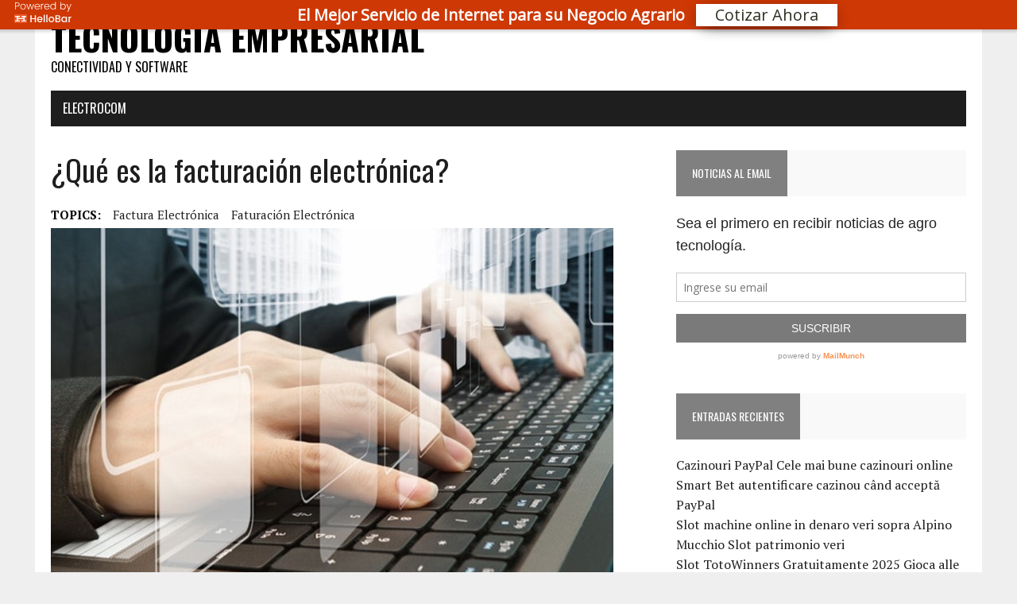

--- FILE ---
content_type: text/html; charset=UTF-8
request_url: http://noticias.electrocom.ec/facturacion-electronica/que-es-la-facturacion-electronica/
body_size: 22394
content:
<!DOCTYPE html>
<html class="no-js" lang="es-ES">
<head>
<script type='text/javascript'>
var ct_ajaxurl = 'http://noticias.electrocom.ec/wp-admin/admin-ajax.php';
</script>

<meta charset="UTF-8">
<meta name="viewport" content="width=device-width, initial-scale=1.0">
<link rel="profile" href="http://gmpg.org/xfn/11" />
<link rel="pingback" href="http://noticias.electrocom.ec/xmlrpc.php" />
<title>¿Qué es la facturación electrónica? | Tecnolog&iacute;a Empresarial</title>

<script type='text/javascript'>
var ct_ajaxurl = 'http://noticias.electrocom.ec/wp-admin/admin-ajax.php';
</script>
<link rel="alternate" type="application/rss+xml" title="Tecnolog&iacute;a Empresarial &raquo; Feed" href="http://noticias.electrocom.ec/feed/" />
<link rel="alternate" type="application/rss+xml" title="Tecnolog&iacute;a Empresarial &raquo; RSS de los comentarios" href="http://noticias.electrocom.ec/comments/feed/" />
<link rel="alternate" type="application/rss+xml" title="Tecnolog&iacute;a Empresarial &raquo; ¿Qué es la facturación electrónica? RSS de los comentarios" href="http://noticias.electrocom.ec/facturacion-electronica/que-es-la-facturacion-electronica/feed/" />
		<script type="text/javascript">
			window._wpemojiSettings = {"baseUrl":"http:\/\/s.w.org\/images\/core\/emoji\/72x72\/","ext":".png","source":{"concatemoji":"http:\/\/noticias.electrocom.ec\/wp-includes\/js\/wp-emoji-release.min.js?ver=4.3.31"}};
			!function(e,n,t){var a;function o(e){var t=n.createElement("canvas"),a=t.getContext&&t.getContext("2d");return!(!a||!a.fillText)&&(a.textBaseline="top",a.font="600 32px Arial","flag"===e?(a.fillText(String.fromCharCode(55356,56812,55356,56807),0,0),3e3<t.toDataURL().length):(a.fillText(String.fromCharCode(55357,56835),0,0),0!==a.getImageData(16,16,1,1).data[0]))}function i(e){var t=n.createElement("script");t.src=e,t.type="text/javascript",n.getElementsByTagName("head")[0].appendChild(t)}t.supports={simple:o("simple"),flag:o("flag")},t.DOMReady=!1,t.readyCallback=function(){t.DOMReady=!0},t.supports.simple&&t.supports.flag||(a=function(){t.readyCallback()},n.addEventListener?(n.addEventListener("DOMContentLoaded",a,!1),e.addEventListener("load",a,!1)):(e.attachEvent("onload",a),n.attachEvent("onreadystatechange",function(){"complete"===n.readyState&&t.readyCallback()})),(a=t.source||{}).concatemoji?i(a.concatemoji):a.wpemoji&&a.twemoji&&(i(a.twemoji),i(a.wpemoji)))}(window,document,window._wpemojiSettings);
		</script>
		<style type="text/css">
img.wp-smiley,
img.emoji {
	display: inline !important;
	border: none !important;
	box-shadow: none !important;
	height: 1em !important;
	width: 1em !important;
	margin: 0 .07em !important;
	vertical-align: -0.1em !important;
	background: none !important;
	padding: 0 !important;
}
</style>
<link rel='stylesheet' id='wpclef-main-css'  href='http://noticias.electrocom.ec/wp-content/plugins/wpclef/assets/dist/css/main.min.css?ver=2.3.1' type='text/css' media='all' />
<link rel='stylesheet' id='mh-google-fonts-css'  href='https://fonts.googleapis.com/css?family=Oswald:400,700,300|PT+Serif:400,400italic,700,700italic' type='text/css' media='all' />
<link rel='stylesheet' id='mh-font-awesome-css'  href='http://noticias.electrocom.ec/wp-content/themes/mh-newsdesk-lite/includes/font-awesome.min.css' type='text/css' media='all' />
<link rel='stylesheet' id='mh-style-css'  href='http://noticias.electrocom.ec/wp-content/themes/mh-newsdesk-lite/style.css?ver=1.2.2' type='text/css' media='all' />
<link rel='stylesheet' id='A2A_SHARE_SAVE-css'  href='http://noticias.electrocom.ec/wp-content/plugins/add-to-any/addtoany.min.css?ver=1.11' type='text/css' media='all' />
<script type='text/javascript' src='http://noticias.electrocom.ec/wp-includes/js/jquery/jquery.js?ver=1.11.3'></script>
<script type='text/javascript' src='http://noticias.electrocom.ec/wp-includes/js/jquery/jquery-migrate.min.js?ver=1.2.1'></script>
<script type='text/javascript' src='http://noticias.electrocom.ec/wp-content/themes/mh-newsdesk-lite/js/scripts.js?ver=4.3.31'></script>
<link rel="EditURI" type="application/rsd+xml" title="RSD" href="http://noticias.electrocom.ec/xmlrpc.php?rsd" />
<link rel="wlwmanifest" type="application/wlwmanifest+xml" href="http://noticias.electrocom.ec/wp-includes/wlwmanifest.xml" /> 
<link rel='prev' title='Cursos de facturación electrónica' href='http://noticias.electrocom.ec/facturacion-electronica/cursos-de-facturacion-electronica/' />
<link rel='next' title='¿Qué es un sistema ERP?' href='http://noticias.electrocom.ec/programas-erp/que-es-un-sistema-erp/' />
<meta name="generator" content="WordPress 4.3.31" />
<link rel='canonical' href='http://noticias.electrocom.ec/facturacion-electronica/que-es-la-facturacion-electronica/' />
<link rel='shortlink' href='http://noticias.electrocom.ec/?p=355' />

<script type="text/javascript"><!--
var a2a_config=a2a_config||{},wpa2a={done:false,html_done:false,script_ready:false,script_load:function(){var a=document.createElement('script'),s=document.getElementsByTagName('script')[0];a.type='text/javascript';a.async=true;a.src='http://static.addtoany.com/menu/page.js';s.parentNode.insertBefore(a,s);wpa2a.script_load=function(){};},script_onready:function(){wpa2a.script_ready=true;if(wpa2a.html_done)wpa2a.init();},init:function(){for(var i=0,el,target,targets=wpa2a.targets,length=targets.length;i<length;i++){el=document.getElementById('wpa2a_'+(i+1));target=targets[i];a2a_config.linkname=target.title;a2a_config.linkurl=target.url;if(el){a2a.init('page',{target:el});el.id='';}wpa2a.done=true;}wpa2a.targets=[];}};a2a_config.callbacks=a2a_config.callbacks||[];a2a_config.callbacks.push({ready:wpa2a.script_onready});a2a_localize = {
	Share: "Compartir",
	Save: "Guardar",
	Subscribe: "Suscribirse",
	Email: "Email",
	Bookmark: "Marcador",
	ShowAll: "Mostrar todo",
	ShowLess: "Mostrar menos",
	FindServices: "Buscar servicios(s)",
	FindAnyServiceToAddTo: "Buscar servicio",
	PoweredBy: "Servicio ofrecido por",
	ShareViaEmail: "Share via email",
	SubscribeViaEmail: "Subscribe via email",
	BookmarkInYourBrowser: "Agregar a marcadores de tu navegador",
	BookmarkInstructions: "Press Ctrl+D or \u2318+D to bookmark this page",
	AddToYourFavorites: "Agregar a favoritos",
	SendFromWebOrProgram: "Send from any email address or email program",
	EmailProgram: "Email program",
	More: "More&#8230;"
};

//--></script>
<script type='text/javascript' data-cfasync='false'>var _mmunch = {'front': false, 'page': false, 'post': false, 'category': false, 'author': false, 'search': false, 'attachment': false, 'tag': false};_mmunch['post'] = true; _mmunch['postData'] = {"ID":355,"post_name":"que-es-la-facturacion-electronica","post_title":"\u00bfQu\u00e9 es la facturaci\u00f3n electr\u00f3nica?","post_type":"post","post_author":"2","post_status":"publish"}; _mmunch['postCategories'] = [{"term_id":93,"name":"Facturaci\u00f3n Electr\u00f3nica","slug":"facturacion-electronica","term_group":0,"term_taxonomy_id":93,"taxonomy":"category","description":"","parent":0,"count":12,"object_id":355,"filter":"raw","cat_ID":93,"category_count":12,"category_description":"","cat_name":"Facturaci\u00f3n Electr\u00f3nica","category_nicename":"facturacion-electronica","category_parent":0}]; _mmunch['postTags'] = [{"term_id":108,"name":"factura electr\u00f3nica","slug":"factura-electronica","term_group":0,"term_taxonomy_id":108,"taxonomy":"post_tag","description":"","parent":0,"count":1,"object_id":355,"filter":"raw"},{"term_id":107,"name":"faturaci\u00f3n electr\u00f3nica","slug":"faturacion-electronica","term_group":0,"term_taxonomy_id":107,"taxonomy":"post_tag","description":"","parent":0,"count":1,"object_id":355,"filter":"raw"}]; _mmunch['postAuthor'] = {"name":"","ID":""};</script><script data-cfasync="false" src="//s3.amazonaws.com/mailmunch/static/site.js" id="mailmunch-script" data-mailmunch-site-id="96481" async></script><!--[if lt IE 9]>
<script src="http://noticias.electrocom.ec/wp-content/themes/mh-newsdesk-lite/js/css3-mediaqueries.js"></script>
<![endif]-->
	<style type="text/css">.recentcomments a{display:inline !important;padding:0 !important;margin:0 !important;}</style>
<script src="//my.hellobar.com/bd7b3d2b1e6921333e5101a66411fe62404f2ad4.js" type="text/javascript" charset="utf-8" async="async"></script></head>
<body class="single single-post postid-355 single-format-standard mh-right-sb">
<div id="mh-wrapper">
<header class="mh-header">
	<div class="header-wrap clearfix">
		<a href="http://noticias.electrocom.ec/" title="Tecnolog&iacute;a Empresarial" rel="home">
<div class="logo-wrap" role="banner">
<style type="text/css" id="mh-header-css">.logo-title, .logo-tagline { color: #000000; }</style>
<div class="logo">
<h1 class="logo-title">Tecnolog&iacute;a Empresarial</h1>
<h2 class="logo-tagline">Conectividad y Software</h2>
</div>
</div>
</a>
	</div>
	<div class="header-menu clearfix">
		<nav class="main-nav clearfix">
			<div class="menu"><ul><li class="page_item page-item-2"><a href="http://noticias.electrocom.ec/about/">Electrocom</a></li></ul></div>
		</nav>
	</div>
</header><div class="mh-section mh-group">
	<div id="main-content" class="mh-content"><article id="post-355" class="post-355 post type-post status-publish format-standard has-post-thumbnail hentry category-facturacion-electronica tag-factura-electronica tag-faturacion-electronica">
	<header class="entry-header clearfix">
		<h1 class="entry-title">¿Qué es la facturación electrónica?</h1>
		<div class="entry-tags clearfix"><span>TOPICS:</span><a href="http://noticias.electrocom.ec/tag/factura-electronica/" rel="tag">factura electrónica</a><a href="http://noticias.electrocom.ec/tag/faturacion-electronica/" rel="tag">faturación electrónica</a></div>	</header>
	
<div class="entry-thumbnail">
<img width="708" height="437" src="http://noticias.electrocom.ec/wp-content/uploads/2016/01/Facturación-electrónica-708x437.jpg" class="attachment-content-single wp-post-image" alt="Facturación electrónica" /></div>
	<p class="entry-meta">
<span class="entry-meta-author vcard author">Posted By: <a class="fn" href="http://noticias.electrocom.ec/author/pablo/">Pablo</a></span>
<span class="entry-meta-date updated">4 febrero, 2016</span>
</p>
	<div class="entry-content clearfix">
		<div class='mailmunch-forms-before-post' style='display: none !important;'></div><p>Una<strong> factura electrónica </strong>es un documento legal, que posee autenticidad de origen, es decir la empresa que lo emite es auténtica y cumple con los requerimientos legales para una factura, además posee integridad de contenido, pues los datos se pueden certificar.<span id="more-355"></span></p>
<p>Como todo documento legal requiere una firma electrónica o certificado digital, que es único y está registrado a nombre de su Empresa, es decir, nadie más que usted puede emitir esa factura y los datos no se pueden modificar sin su consentimiento</p>
<h2>Ventajas de la facturación electrónica</h2>
<p>Son muchas las ventajas por las cuales se puede elegir cambiar su facturación en papel a una <strong>facturación electrónica</strong>:</p><div class='mailmunch-forms-in-post-middle' style='display: none !important;'></div>
<ol>
<li>Eliminará de su empresa un <strong>espacio</strong>, al no tener facturas en papel. Con el ello utilizará al máximo el espacio disponible en las oficinas de su negocio.</li>
<li>Reducirá considerablemente los <strong>costos </strong>de su empresa, no tan solo en dinero sino en tiempo. Por tan solo colocar un ejemplo al momento de realizar una auditoría las facturas estarán disponibles por año, empresas, monto, etc. a tan solo un clic de distancia.</li>
<li>La <strong>seguridad</strong> de los documentos emitidos por su empresa aumentará. Ya que solo el personal autorizado podrá acceder a las facturas y no podrán modificar o copiarlas sin su consentimiento así alejará el fraude en su empresa.</li>
</ol>
<h2>Consulte a los expertos.</h2>
<p>Si busca ahorrar espacio en su compañía, tiempo al consultar sus facturas y evitar el fraude en facturación, <a href="http://www.electrocom.ec/#!contacto/c3vn">Electrocom Ecuador</a> es la empresa con mayor experiencia en el ramo, y le podrá brindar un gran servicio en <strong>facturación electrónica</strong> ajustable a sus necesidades.</p>
<p>Imagen cortesía de PortalWebN (PortalWebN.html), todos los derechos reservados</p>
<div class='mailmunch-forms-after-post' style='display: none !important;'></div><div class="addtoany_share_save_container addtoany_content_bottom"><div class="a2a_kit a2a_kit_size_32 addtoany_list a2a_target" id="wpa2a_1"><a class="a2a_button_facebook" href="http://www.addtoany.com/add_to/facebook?linkurl=http%3A%2F%2Fnoticias.electrocom.ec%2Ffacturacion-electronica%2Fque-es-la-facturacion-electronica%2F&amp;linkname=%C2%BFQu%C3%A9%20es%20la%20facturaci%C3%B3n%20electr%C3%B3nica%3F" title="Facebook" rel="nofollow" target="_blank"></a><a class="a2a_button_twitter" href="http://www.addtoany.com/add_to/twitter?linkurl=http%3A%2F%2Fnoticias.electrocom.ec%2Ffacturacion-electronica%2Fque-es-la-facturacion-electronica%2F&amp;linkname=%C2%BFQu%C3%A9%20es%20la%20facturaci%C3%B3n%20electr%C3%B3nica%3F" title="Twitter" rel="nofollow" target="_blank"></a><a class="a2a_button_google_plus" href="http://www.addtoany.com/add_to/google_plus?linkurl=http%3A%2F%2Fnoticias.electrocom.ec%2Ffacturacion-electronica%2Fque-es-la-facturacion-electronica%2F&amp;linkname=%C2%BFQu%C3%A9%20es%20la%20facturaci%C3%B3n%20electr%C3%B3nica%3F" title="Google+" rel="nofollow" target="_blank"></a><a class="a2a_dd addtoany_share_save" href="https://www.addtoany.com/share"></a>
<script type="text/javascript"><!--
wpa2a.script_load();
//--></script>
</div></div><!-- Facebook Comments Plugin for WordPress: http://peadig.com/wordpress-plugins/facebook-comments/ --><h3>Comments</h3><p><fb:comments-count href=http://noticias.electrocom.ec/facturacion-electronica/que-es-la-facturacion-electronica/></fb:comments-count> comments</p><div class="fb-comments" data-href="http://noticias.electrocom.ec/facturacion-electronica/que-es-la-facturacion-electronica/" data-num-posts="5" data-width="100%" data-colorscheme="light"></div>	</div>
</article><nav class="post-nav-wrap" role="navigation">
<ul class="post-nav clearfix">
<li class="post-nav-prev">
<a href="http://noticias.electrocom.ec/facturacion-electronica/cursos-de-facturacion-electronica/" rel="prev"><i class="fa fa-chevron-left"></i>Previous post</a></li>
<li class="post-nav-next">
<a href="http://noticias.electrocom.ec/programas-erp/que-es-un-sistema-erp/" rel="next">Next post<i class="fa fa-chevron-right"></i></a></li>
</ul>
</nav>
	</div>
	<aside class="mh-sidebar">
	<div id="mc_mm_widget-2" class="sb-widget clearfix widget_mc_mm_widget"><h4 class="widget-title"><span>Noticias al Email</span></h4><div class='mailmunch-wordpress-widget mailmunch-wordpress-widget-124891' style='display: none !important;'></div></div>		<div id="recent-posts-2" class="sb-widget clearfix widget_recent_entries">		<h4 class="widget-title"><span>Entradas recientes</span></h4>		<ul>
					<li>
				<a href="http://noticias.electrocom.ec/agrotecnologia/cazinouri-paypal-cele-mai-bune-cazinouri-online-smart-bet-autentificare-cazinou-cand-accepta-paypal/">Cazinouri PayPal Cele mai bune cazinouri online Smart Bet autentificare cazinou când acceptă PayPal</a>
						</li>
					<li>
				<a href="http://noticias.electrocom.ec/agrotecnologia/slot-machine-online-in-denaro-veri-sopra-alpino-mucchio-slot-patrimonio-veri/">Slot machine online in denaro veri sopra Alpino Mucchio Slot patrimonio veri</a>
						</li>
					<li>
				<a href="http://noticias.electrocom.ec/agrotecnologia/slot-totowinners-gratuitamente-2025-gioca-alle-migliori-slot-gratis-senza-usare/">Slot TotoWinners Gratuitamente 2025 Gioca alle migliori slot gratis senza usare</a>
						</li>
					<li>
				<a href="http://noticias.electrocom.ec/agrotecnologia/ruleta-metal-casino-en-linea-asesor-completa-sobre-reglas-metodos-y-opiniones/">Ruleta Metal Casino en línea: Asesor completa sobre reglas, métodos y opiniones</a>
						</li>
					<li>
				<a href="http://noticias.electrocom.ec/agrotecnologia/cazinele-produs-invarte-grati-dar-sedimen-cate-tipuri-de-masini-ce-slot-exista-care-sunt-online/">Cazinele Produs învârte Grati Dar Sedimen Câte tipuri de mașini ce slot există Care sunt online</a>
						</li>
				</ul>
		</div><div id="recent-comments-2" class="sb-widget clearfix widget_recent_comments"><h4 class="widget-title"><span>Comentarios recientes</span></h4><ul id="recentcomments"><li class="recentcomments"><span class="comment-author-link">Jaime Herrera</span> en <a href="http://noticias.electrocom.ec/agrotecnologia/el-uso-de-redes-de-sensores-inalambricos-en-agricultura-de-precision/#comment-2">El uso de redes de sensores inalámbricos en Agricultura de Precisión</a></li></ul></div><div id="archives-2" class="sb-widget clearfix widget_archive"><h4 class="widget-title"><span>Archivos</span></h4>		<ul>
	<li><a href='http://noticias.electrocom.ec/2025/12/'>diciembre 2025</a></li>
	<li><a href='http://noticias.electrocom.ec/2025/11/'>noviembre 2025</a></li>
	<li><a href='http://noticias.electrocom.ec/2025/09/'>septiembre 2025</a></li>
	<li><a href='http://noticias.electrocom.ec/2025/07/'>julio 2025</a></li>
	<li><a href='http://noticias.electrocom.ec/2025/03/'>marzo 2025</a></li>
	<li><a href='http://noticias.electrocom.ec/2023/12/'>diciembre 2023</a></li>
	<li><a href='http://noticias.electrocom.ec/2022/09/'>septiembre 2022</a></li>
	<li><a href='http://noticias.electrocom.ec/2016/04/'>abril 2016</a></li>
	<li><a href='http://noticias.electrocom.ec/2016/03/'>marzo 2016</a></li>
	<li><a href='http://noticias.electrocom.ec/2016/02/'>febrero 2016</a></li>
	<li><a href='http://noticias.electrocom.ec/2016/01/'>enero 2016</a></li>
	<li><a href='http://noticias.electrocom.ec/2015/12/'>diciembre 2015</a></li>
	<li><a href='http://noticias.electrocom.ec/2015/11/'>noviembre 2015</a></li>
	<li><a href='http://noticias.electrocom.ec/2015/10/'>octubre 2015</a></li>
	<li><a href='http://noticias.electrocom.ec/2015/09/'>septiembre 2015</a></li>
	<li><a href='http://noticias.electrocom.ec/2015/08/'>agosto 2015</a></li>
	<li><a href='http://noticias.electrocom.ec/2015/06/'>junio 2015</a></li>
	<li><a href='http://noticias.electrocom.ec/1970/01/'>enero 1970</a></li>
		</ul>
</div><div id="categories-2" class="sb-widget clearfix widget_categories"><h4 class="widget-title"><span>Categorías</span></h4>		<ul>
	<li class="cat-item cat-item-3"><a href="http://noticias.electrocom.ec/category/agricultura-precision/" >Agricultura de Precisión</a>
</li>
	<li class="cat-item cat-item-4"><a href="http://noticias.electrocom.ec/category/agro-conectividad/" >Agro Conectividad</a>
</li>
	<li class="cat-item cat-item-136"><a href="http://noticias.electrocom.ec/category/bookkeeping/" >Bookkeeping</a>
</li>
	<li class="cat-item cat-item-93"><a href="http://noticias.electrocom.ec/category/facturacion-electronica/" >Facturación Electrónica</a>
</li>
	<li class="cat-item cat-item-131"><a href="http://noticias.electrocom.ec/category/fintech-4/" >FinTech</a>
</li>
	<li class="cat-item cat-item-128"><a href="http://noticias.electrocom.ec/category/forex-news/" >Forex News</a>
</li>
	<li class="cat-item cat-item-129"><a href="http://noticias.electrocom.ec/category/igaming/" >IGAMING</a>
</li>
	<li class="cat-item cat-item-133"><a href="http://noticias.electrocom.ec/category/new-2/" >NEW</a>
</li>
	<li class="cat-item cat-item-96"><a href="http://noticias.electrocom.ec/category/programas-erp/" >Programas ERP</a>
</li>
	<li class="cat-item cat-item-101"><a href="http://noticias.electrocom.ec/category/redes-para-empresas/" >Redes para empresas</a>
</li>
	<li class="cat-item cat-item-130"><a href="http://noticias.electrocom.ec/category/sober-living/" >Sober living</a>
</li>
	<li class="cat-item cat-item-5"><a href="http://noticias.electrocom.ec/category/software/" >Software</a>
</li>
	<li class="cat-item cat-item-1"><a href="http://noticias.electrocom.ec/category/agrotecnologia/" >Tecnología en la Agricultura</a>
</li>
	<li class="cat-item cat-item-132"><a href="http://noticias.electrocom.ec/category/test/" >test</a>
</li>
	<li class="cat-item cat-item-134"><a href="http://noticias.electrocom.ec/category/uncategorized/" >uncategorized</a>
</li>
	<li class="cat-item cat-item-135"><a href="http://noticias.electrocom.ec/category/what-does-nlu-mean-8-2/" >what does nlu mean 8</a>
</li>
		</ul>
</div></aside>
</div>
</div>
<footer class="mh-footer">
	<div class="wrapper-inner">
		<p class="copyright">Copyright 2025 | MH Newsdesk lite by <a href="http://www.mhthemes.com/" rel="nofollow">MH Themes</a></p>
	</div>
</footer>
<script async type='text/javascript' src='http://noticias.electrocom.ec/wp-content/plugins/cleantalk-spam-protect/inc/cleantalk_nocache.js?random=5.29'></script>

<script type="text/javascript"><!--
wpa2a.targets=[
{title:"\u00bfQu\u00e9 es la facturaci\u00f3n electr\u00f3nica?",url:"http://noticias.electrocom.ec/facturacion-electronica/que-es-la-facturacion-electronica/"}];
wpa2a.html_done=true;if(wpa2a.script_ready&&!wpa2a.done)wpa2a.init();wpa2a.script_load();
//--></script>
<script>
  (function(i,s,o,g,r,a,m){i['GoogleAnalyticsObject']=r;i[r]=i[r]||function(){
  (i[r].q=i[r].q||[]).push(arguments)},i[r].l=1*new Date();a=s.createElement(o),
  m=s.getElementsByTagName(o)[0];a.async=1;a.src=g;m.parentNode.insertBefore(a,m)
  })(window,document,'script','//www.google-analytics.com/analytics.js','ga');

  ga('create', 'UA-40263336-1', 'auto');
  ga('send', 'pageview');

</script><!-- Facebook Comments Plugin for WordPress: http://peadig.com/wordpress-plugins/facebook-comments/ -->
<div id="fb-root"></div>
<script>(function(d, s, id) {
  var js, fjs = d.getElementsByTagName(s)[0];
  if (d.getElementById(id)) return;
  js = d.createElement(s); js.id = id;
  js.src = "//connect.facebook.net/en_US/sdk.js#xfbml=1&appId=&version=v2.3";
  fjs.parentNode.insertBefore(js, fjs);
}(document, 'script', 'facebook-jssdk'));</script>
<script async type='text/javascript' src='http://noticias.electrocom.ec/wp-content/plugins/cleantalk-spam-protect/inc/cleantalk_nocache.js?random=5.29'></script>
</body>
</html>

--- FILE ---
content_type: text/plain
request_url: https://www.google-analytics.com/j/collect?v=1&_v=j102&a=1629135994&t=pageview&_s=1&dl=http%3A%2F%2Fnoticias.electrocom.ec%2Ffacturacion-electronica%2Fque-es-la-facturacion-electronica%2F&ul=en-us%40posix&dt=%C2%BFQu%C3%A9%20es%20la%20facturaci%C3%B3n%20electr%C3%B3nica%3F%20%7C%20Tecnolog%C3%ADa%20Empresarial&sr=1280x720&vp=1280x720&_u=IEBAAEABAAAAACAAI~&jid=2108157514&gjid=1101778106&cid=1867086958.1765140608&tid=UA-40263336-1&_gid=869357473.1765140608&_r=1&_slc=1&z=440755316
body_size: -288
content:
2,cG-1Z2MDL5DP2

--- FILE ---
content_type: application/javascript
request_url: http://noticias.electrocom.ec/wp-content/plugins/cleantalk-spam-protect/inc/cleantalk_nocache.js?random=5.29
body_size: 3763
content:
function sendRequest(url,callback,postData) {
    var req = createXMLHTTPObject();
    if (!req) return;
    var method = (postData) ? "POST" : "GET";
    req.open(method,url,true);
    if (postData)
        req.setRequestHeader('Content-type','application/x-www-form-urlencoded');
    req.onreadystatechange = function () {
        if (req.readyState != 4) return;
        if (req.status != 200 && req.status != 304) {
//          alert('HTTP error ' + req.status);
            return;
        }
        callback(req);
    };
    if (req.readyState == 4) return;
    req.send(postData);
}

var XMLHttpFactories = [
    function () {return new XMLHttpRequest()},
    function () {return new ActiveXObject("Msxml2.XMLHTTP")},
    function () {return new ActiveXObject("Msxml3.XMLHTTP")},
    function () {return new ActiveXObject("Microsoft.XMLHTTP")}
];

function createXMLHTTPObject() {
    var xmlhttp = false;
    for (var i=0;i<XMLHttpFactories.length;i++) {
        try {
            xmlhttp = XMLHttpFactories[i]();
        }
        catch (e) {
            continue;
        }
        break;
    }
    return xmlhttp;
}

function ct_getCookie(name) {
  var matches = document.cookie.match(new RegExp(
    "(?:^|; )" + name.replace(/([\.$?*|{}\(\)\[\]\\\/\+^])/g, '\\$1') + "=([^;]*)"
  ));
  return matches ? decodeURIComponent(matches[1]) : undefined;
}

function ct_setCookie(name, value)
{
	/*var domain=location.hostname;
	tmp=domain.split('.');
	if(tmp[0].toLowerCase()=='www')
	{
		tmp[0]='';
	}
	else
	{
		tmp[0]='.'+tmp[0];
	}
	domain=tmp.join('.');*/
	
	document.cookie = name+" =; expires=Thu, 01 Jan 1970 00:00:01 GMT; path = /";
	document.cookie = name+" =; expires=Thu, 01 Jan 1970 00:00:01 GMT";
	//document.cookie = name+" =; expires=Thu, 01 Jan 1970 00:00:01 GMT; path = /; domain = " +  domain;
	
	var date = new Date;
	date.setDate(date.getDate() + 1);
	//setTimeout(function() { document.cookie = name+"=" + value + "; expires=" + date.toUTCString() + "; path = /; domain = " + domain}, 500)
	setTimeout(function() { document.cookie = name+"=" + value + "; expires=" + date.toUTCString() + "; path = /;"}, 500);
	//document.cookie = name+"=" + value + "; expires=" + date.toUTCString() + "; path = /;";
}

function ct_callback(req)
{
	ct_cookie=req.responseText.trim();
	//alert('Key value: ' + ct_cookie);
	
	ct_setCookie('ct_checkjs', ct_cookie);
	
	for(i=0;i<document.forms.length;i++)
	{
		f=document.forms[i];
		for(j=0;j<f.elements.length;j++)
		{
			e=f.elements[j];
			if(e.name!==undefined&&e.name.indexOf('ct_checkjs')!=-1)
			{
				e.value=ct_cookie;
				//alert('Form #' + i + ', field ' + e.name + ' = ' + ct_cookie);
			}
		}
	}

	//alert('Set cookie: \n' + document.cookie);
}

if (!Date.now) {
	Date.now = function() { return new Date().getTime(); }
}

if(ct_nocache_executed==undefined)
{
	var ct_nocache_executed=true;
	var new_timestamp=Math.floor(Date.now() / 1000);
	
	var old_timestamp=ct_getCookie('ct_timestamp');
	
	var checkjs_cookie=ct_getCookie('ct_checkjs');
	
	if(checkjs_cookie!=undefined)
	{
		for(i=0;i<document.forms.length;i++)
		{
			f=document.forms[i];
			for(j=0;j<f.elements.length;j++)
			{
				e=f.elements[j];
				if(e.name!==undefined&&e.name.indexOf('ct_checkjs')!=-1)
				{
					e.value=checkjs_cookie;
					//alert('Form #' + i + ', field ' + e.name + ' = ' + ct_cookie);
				}
			}
		}
	}	
	
	if(old_timestamp==undefined||new_timestamp-old_timestamp>86400||checkjs_cookie==undefined) //86400 is 24 hours
	{
		ct_setCookie('ct_timestamp', new_timestamp);
		//alert('set!');
		sendRequest(ct_ajaxurl+'?'+Math.random(),ct_callback,'action=ct_get_cookie');
	}
}